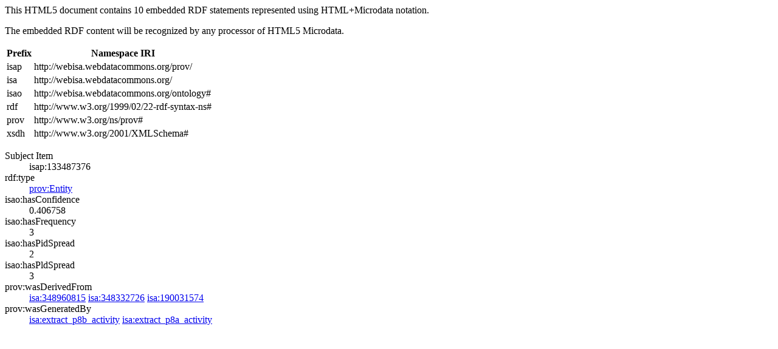

--- FILE ---
content_type: text/html; charset=UTF-8
request_url: http://webisa.webdatacommons.org/sparql?query=DESCRIBE%20%3Chttp%3A%2F%2Fwebisa.webdatacommons.org%2Fprov%2F133487376%3E&format=text%2Fhtml
body_size: 695
content:
<html xmlns="http://www.w3.org/1999/xhtml">
<head><title>HTML Microdata document</title></head><body>
<p>This HTML5 document contains 10 embedded RDF statements represented using HTML+Microdata notation.</p><p>The embedded RDF content will be recognized by any processor of HTML5 Microdata.</p>
<table><tr><th>Prefix</th><th>Namespace IRI</th></tr>
<tr><td>isap</td><td>http://webisa.webdatacommons.org/prov/</td></tr>
<tr><td>isa</td><td>http://webisa.webdatacommons.org/</td></tr>
<tr><td>isao</td><td>http://webisa.webdatacommons.org/ontology#</td></tr>
<tr><td>rdf</td><td>http://www.w3.org/1999/02/22-rdf-syntax-ns#</td></tr>
<tr><td>prov</td><td>http://www.w3.org/ns/prov#</td></tr>
<tr><td>xsdh</td><td>http://www.w3.org/2001/XMLSchema#</td></tr></table>
<dl itemscope itemid="http://webisa.webdatacommons.org/prov/133487376">
<dt>Subject Item</dt><dd>isap:133487376</dd>
<dt>rdf:type</dt><dd>
<a itemprop="http://www.w3.org/1999/02/22-rdf-syntax-ns#type" href="http://www.w3.org/ns/prov#Entity">prov:Entity</a>
</dd>
<dt>isao:hasConfidence</dt><dd>
<span itemprop="http://webisa.webdatacommons.org/ontology#hasConfidence">0.406758</span>
</dd>
<dt>isao:hasFrequency</dt><dd>
<span itemprop="http://webisa.webdatacommons.org/ontology#hasFrequency">3</span>
</dd>
<dt>isao:hasPidSpread</dt><dd>
<span itemprop="http://webisa.webdatacommons.org/ontology#hasPidSpread">2</span>
</dd>
<dt>isao:hasPldSpread</dt><dd>
<span itemprop="http://webisa.webdatacommons.org/ontology#hasPldSpread">3</span>
</dd>
<dt>prov:wasDerivedFrom</dt><dd>
<a itemprop="http://www.w3.org/ns/prov#wasDerivedFrom" href="http://webisa.webdatacommons.org/348960815">isa:348960815</a>

<a itemprop="http://www.w3.org/ns/prov#wasDerivedFrom" href="http://webisa.webdatacommons.org/348332726">isa:348332726</a>

<a itemprop="http://www.w3.org/ns/prov#wasDerivedFrom" href="http://webisa.webdatacommons.org/190031574">isa:190031574</a>
</dd>
<dt>prov:wasGeneratedBy</dt><dd>
<a itemprop="http://www.w3.org/ns/prov#wasGeneratedBy" href="http://webisa.webdatacommons.org/extract_p8b_activity">isa:extract_p8b_activity</a>

<a itemprop="http://www.w3.org/ns/prov#wasGeneratedBy" href="http://webisa.webdatacommons.org/extract_p8a_activity">isa:extract_p8a_activity</a>
</dd></dl>
</body></html>
